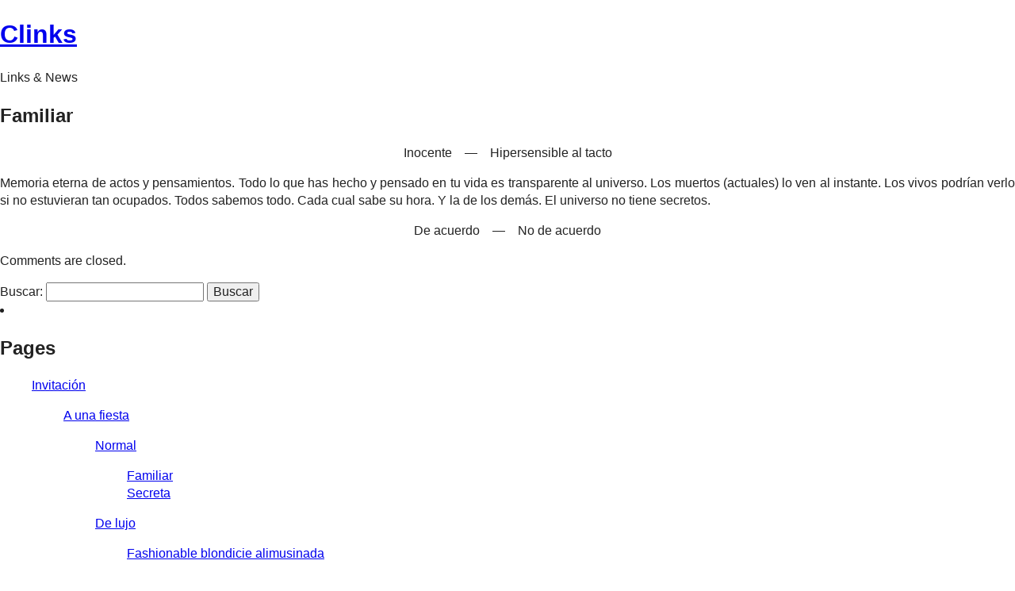

--- FILE ---
content_type: text/html; charset=UTF-8
request_url: https://news.gistain.net/?page_id=7324
body_size: 4286
content:
<!DOCTYPE html>
<!--[if lt IE 7]>      <html class="no-js lt-ie9 lt-ie8 lt-ie7"> <![endif]-->
<!--[if IE 7]>         <html class="no-js lt-ie9 lt-ie8"> <![endif]-->
<!--[if IE 8]>         <html class="no-js lt-ie9"> <![endif]-->
<!--[if gt IE 8]><!--> <html class="no-js"> <!--<![endif]-->
  <head>
    <meta charset="utf-8">

    <!-- Always force latest IE rendering engine (even in intranet) & Chrome Frame
       Remove this if you use the .htaccess -->
    <meta http-equiv="X-UA-Compatible" content="IE=edge,chrome=1">

    <title>Familiar &laquo;  Clinks </title>
    
    <meta name="description" content="">
    <meta name="author" content="">
    
    <meta name="viewport" content="width=device-width">

    <!-- Place favicon.ico and apple-touch-icon.png in the root directory -->

    <link rel="stylesheet" href="/wp-content/themes/html5-boilerplate-for-wordpress-master/html5-boilerplate/css/normalize.css?v=1392542558" >
    <link rel="stylesheet" href="/wp-content/themes/html5-boilerplate-for-wordpress-master/html5-boilerplate/css/main.css?v=1392542557" >
    
    <!-- Wordpress Templates require a style.css in theme root directory -->
    <link rel="stylesheet" href="/wp-content/themes/html5-boilerplate-for-wordpress-master/style.css?v=1392542593" >
    
    <!-- All JavaScript at the bottom, except for Modernizr which enables HTML5 elements & feature detects -->
    <script src="/wp-content/themes/html5-boilerplate-for-wordpress-master/html5-boilerplate/js/vendor/modernizr-2.6.1.min.js?v=1392542565" ></script>

    <!-- Wordpress Head Items -->
    <link rel="pingback" href="https://news.gistain.net/xmlrpc.php" />

    <link rel="alternate" type="application/rss+xml" title="Clinks  &raquo; Feed" href="https://news.gistain.net/?feed=rss2" />
<link rel="alternate" type="application/rss+xml" title="Clinks  &raquo; RSS de los comentarios" href="https://news.gistain.net/?feed=comments-rss2" />
<link rel="EditURI" type="application/rsd+xml" title="RSD" href="https://news.gistain.net/xmlrpc.php?rsd" />
<link rel="wlwmanifest" type="application/wlwmanifest+xml" href="https://news.gistain.net/wp-includes/wlwmanifest.xml" /> 
<link rel='prev' title='El muerto ha volado' href='https://news.gistain.net/?page_id=7320' />
<link rel='next' title='Secreta' href='https://news.gistain.net/?page_id=7327' />
<meta name="generator" content="WordPress 3.8.41" />
<link rel='canonical' href='https://news.gistain.net/?page_id=7324' />
<link rel='shortlink' href='https://news.gistain.net/?p=7324' />

</head>
<body class="page page-id-7324 page-child parent-pageid-7313 page-template-default">
  <!--[if lt IE 7]>
    <p class="chromeframe">You are using an outdated browser. <a href="http://browsehappy.com/">Upgrade your browser today</a> or <a href="http://www.google.com/chromeframe/?redirect=true">install Google Chrome Frame</a> to better experience this site.</p>
  <![endif]-->

  <div id="container">
    <header role="banner">
      <h1><a href="http://news.gistain.net/">Clinks </a></h1>
      <p class="description">Links &amp; News </p>
    </header>

<div id="main" role="main">
    <article class="post" id="post-7324">
    <header>
      <h2>Familiar</h2>
    </header>
  
    <p style="text-align: center;">Inocente    &#8212;    Hipersensible al tacto</p>
<p style="text-align: justify;">Memoria eterna de actos y pensamientos. Todo lo que has hecho y pensado en tu vida es transparente al universo. Los muertos (actuales) lo ven al instante. Los vivos podrían verlo si no estuvieran tan ocupados. Todos sabemos todo. Cada cual sabe su hora. Y la de los demás. El universo no tiene secretos.</p>
<p style="text-align: center;">De acuerdo    &#8212;    No de acuerdo</p>

      
  </article>
    
  
<!-- You can start editing here. -->


      <!-- If comments are closed. -->
    <p class="nocomments">Comments are closed.</p>

  


</div>

<aside id="sidebar">
  
  <section>
    <form role="search" method="get" id="searchform" class="searchform" action="https://news.gistain.net/">
				<div>
					<label class="screen-reader-text" for="s">Buscar:</label>
					<input type="text" value="" name="s" id="s" />
					<input type="submit" id="searchsubmit" value="Buscar" />
				</div>
			</form>  </section>

  <!-- Author information is disabled per default. Uncomment and fill in your details if you want to use it.
  <section>
    <h2>Author</h2>
    <p>A little something about you, the author. Nothing lengthy, just an overview.</p>
  </section>
  -->

    
  <nav role="navigation">
    <li class="pagenav"><h2>Pages</h2><ul><li class="page_item page-item-7305 page_item_has_children current_page_ancestor"><a href="https://news.gistain.net/?page_id=7305">Invitación</a>
<ul class='children'>
	<li class="page_item page-item-7307 page_item_has_children current_page_ancestor"><a href="https://news.gistain.net/?page_id=7307">A una fiesta</a>
	<ul class='children'>
		<li class="page_item page-item-7313 page_item_has_children current_page_ancestor current_page_parent"><a href="https://news.gistain.net/?page_id=7313">Normal</a>
		<ul class='children'>
			<li class="page_item page-item-7324 current_page_item"><a href="https://news.gistain.net/?page_id=7324">Familiar</a></li>
			<li class="page_item page-item-7327"><a href="https://news.gistain.net/?page_id=7327">Secreta</a></li>
		</ul>
</li>
		<li class="page_item page-item-7315 page_item_has_children"><a href="https://news.gistain.net/?page_id=7315">De lujo</a>
		<ul class='children'>
			<li class="page_item page-item-7358 page_item_has_children"><a href="https://news.gistain.net/?page_id=7358">Fashionable blondicie alimusinada</a>
			<ul class='children'>
				<li class="page_item page-item-7389"><a href="https://news.gistain.net/?page_id=7389">Vida eólica sana</a></li>
				<li class="page_item page-item-7390"><a href="https://news.gistain.net/?page_id=7390">Éxito Total (mil puntos)</a></li>
			</ul>
</li>
			<li class="page_item page-item-7359"><a href="https://news.gistain.net/?page_id=7359">Autoridades sortean empresas públicas</a></li>
		</ul>
</li>
	</ul>
</li>
	<li class="page_item page-item-7309 page_item_has_children"><a href="https://news.gistain.net/?page_id=7309">A un entierro</a>
	<ul class='children'>
		<li class="page_item page-item-7318 page_item_has_children"><a href="https://news.gistain.net/?page_id=7318">El muerto eres tú</a>
		<ul class='children'>
			<li class="page_item page-item-7332 page_item_has_children"><a href="https://news.gistain.net/?page_id=7332">Acceso al infinito</a>
			<ul class='children'>
				<li class="page_item page-item-7406"><a href="https://news.gistain.net/?page_id=7406">Borrado automático</a></li>
				<li class="page_item page-item-7407"><a href="https://news.gistain.net/?page_id=7407">La mente de Dios</a></li>
			</ul>
</li>
			<li class="page_item page-item-7330 page_item_has_children"><a href="https://news.gistain.net/?page_id=7330">¡Por fin!</a>
			<ul class='children'>
				<li class="page_item page-item-7369"><a href="https://news.gistain.net/?page_id=7369">¿Desea guardar los cambios antes de morir?</a></li>
				<li class="page_item page-item-7370"><a href="https://news.gistain.net/?page_id=7370">La reencarnación (beta)</a></li>
			</ul>
</li>
		</ul>
</li>
		<li class="page_item page-item-7320 page_item_has_children"><a href="https://news.gistain.net/?page_id=7320">El muerto ha volado</a>
		<ul class='children'>
			<li class="page_item page-item-7351"><a href="https://news.gistain.net/?page_id=7351">ERROR 404000$%/#</a></li>
			<li class="page_item page-item-7352"><a href="https://news.gistain.net/?page_id=7352">Está en Teruel</a></li>
		</ul>
</li>
	</ul>
</li>
</ul>
</li>
</ul></li>
    <h2>Archives</h2>
    <ul>
      	<li><a href='https://news.gistain.net/?m=201811'>noviembre 2018</a></li>
	<li><a href='https://news.gistain.net/?m=201802'>febrero 2018</a></li>
	<li><a href='https://news.gistain.net/?m=201710'>octubre 2017</a></li>
	<li><a href='https://news.gistain.net/?m=201707'>julio 2017</a></li>
	<li><a href='https://news.gistain.net/?m=201703'>marzo 2017</a></li>
	<li><a href='https://news.gistain.net/?m=201702'>febrero 2017</a></li>
	<li><a href='https://news.gistain.net/?m=201612'>diciembre 2016</a></li>
	<li><a href='https://news.gistain.net/?m=201611'>noviembre 2016</a></li>
	<li><a href='https://news.gistain.net/?m=201610'>octubre 2016</a></li>
	<li><a href='https://news.gistain.net/?m=201608'>agosto 2016</a></li>
	<li><a href='https://news.gistain.net/?m=201607'>julio 2016</a></li>
	<li><a href='https://news.gistain.net/?m=201606'>junio 2016</a></li>
	<li><a href='https://news.gistain.net/?m=201603'>marzo 2016</a></li>
	<li><a href='https://news.gistain.net/?m=201602'>febrero 2016</a></li>
	<li><a href='https://news.gistain.net/?m=201601'>enero 2016</a></li>
	<li><a href='https://news.gistain.net/?m=201511'>noviembre 2015</a></li>
	<li><a href='https://news.gistain.net/?m=201510'>octubre 2015</a></li>
	<li><a href='https://news.gistain.net/?m=201509'>septiembre 2015</a></li>
	<li><a href='https://news.gistain.net/?m=201508'>agosto 2015</a></li>
	<li><a href='https://news.gistain.net/?m=201507'>julio 2015</a></li>
	<li><a href='https://news.gistain.net/?m=201506'>junio 2015</a></li>
	<li><a href='https://news.gistain.net/?m=201505'>mayo 2015</a></li>
	<li><a href='https://news.gistain.net/?m=201504'>abril 2015</a></li>
	<li><a href='https://news.gistain.net/?m=201503'>marzo 2015</a></li>
	<li><a href='https://news.gistain.net/?m=201502'>febrero 2015</a></li>
	<li><a href='https://news.gistain.net/?m=201501'>enero 2015</a></li>
	<li><a href='https://news.gistain.net/?m=201412'>diciembre 2014</a></li>
	<li><a href='https://news.gistain.net/?m=201411'>noviembre 2014</a></li>
	<li><a href='https://news.gistain.net/?m=201410'>octubre 2014</a></li>
	<li><a href='https://news.gistain.net/?m=201409'>septiembre 2014</a></li>
	<li><a href='https://news.gistain.net/?m=201408'>agosto 2014</a></li>
	<li><a href='https://news.gistain.net/?m=201407'>julio 2014</a></li>
	<li><a href='https://news.gistain.net/?m=201406'>junio 2014</a></li>
	<li><a href='https://news.gistain.net/?m=201405'>mayo 2014</a></li>
	<li><a href='https://news.gistain.net/?m=201404'>abril 2014</a></li>
	<li><a href='https://news.gistain.net/?m=201403'>marzo 2014</a></li>
	<li><a href='https://news.gistain.net/?m=201402'>febrero 2014</a></li>
	<li><a href='https://news.gistain.net/?m=201401'>enero 2014</a></li>
	<li><a href='https://news.gistain.net/?m=201312'>diciembre 2013</a></li>
	<li><a href='https://news.gistain.net/?m=201311'>noviembre 2013</a></li>
	<li><a href='https://news.gistain.net/?m=201310'>octubre 2013</a></li>
	<li><a href='https://news.gistain.net/?m=201309'>septiembre 2013</a></li>
	<li><a href='https://news.gistain.net/?m=201308'>agosto 2013</a></li>
	<li><a href='https://news.gistain.net/?m=201307'>julio 2013</a></li>
	<li><a href='https://news.gistain.net/?m=201306'>junio 2013</a></li>
	<li><a href='https://news.gistain.net/?m=201305'>mayo 2013</a></li>
	<li><a href='https://news.gistain.net/?m=201304'>abril 2013</a></li>
	<li><a href='https://news.gistain.net/?m=201303'>marzo 2013</a></li>
	<li><a href='https://news.gistain.net/?m=201302'>febrero 2013</a></li>
	<li><a href='https://news.gistain.net/?m=201301'>enero 2013</a></li>
	<li><a href='https://news.gistain.net/?m=201212'>diciembre 2012</a></li>
	<li><a href='https://news.gistain.net/?m=201211'>noviembre 2012</a></li>
	<li><a href='https://news.gistain.net/?m=201210'>octubre 2012</a></li>
	<li><a href='https://news.gistain.net/?m=201209'>septiembre 2012</a></li>
	<li><a href='https://news.gistain.net/?m=201208'>agosto 2012</a></li>
	<li><a href='https://news.gistain.net/?m=201207'>julio 2012</a></li>
	<li><a href='https://news.gistain.net/?m=201206'>junio 2012</a></li>
	<li><a href='https://news.gistain.net/?m=201205'>mayo 2012</a></li>
	<li><a href='https://news.gistain.net/?m=201204'>abril 2012</a></li>
	<li><a href='https://news.gistain.net/?m=201203'>marzo 2012</a></li>
	<li><a href='https://news.gistain.net/?m=201202'>febrero 2012</a></li>
	<li><a href='https://news.gistain.net/?m=201201'>enero 2012</a></li>
	<li><a href='https://news.gistain.net/?m=201112'>diciembre 2011</a></li>
	<li><a href='https://news.gistain.net/?m=201111'>noviembre 2011</a></li>
	<li><a href='https://news.gistain.net/?m=201110'>octubre 2011</a></li>
	<li><a href='https://news.gistain.net/?m=201109'>septiembre 2011</a></li>
	<li><a href='https://news.gistain.net/?m=201108'>agosto 2011</a></li>
	<li><a href='https://news.gistain.net/?m=201107'>julio 2011</a></li>
	<li><a href='https://news.gistain.net/?m=201106'>junio 2011</a></li>
	<li><a href='https://news.gistain.net/?m=201105'>mayo 2011</a></li>
	<li><a href='https://news.gistain.net/?m=201104'>abril 2011</a></li>
	<li><a href='https://news.gistain.net/?m=201103'>marzo 2011</a></li>
	<li><a href='https://news.gistain.net/?m=201102'>febrero 2011</a></li>
	<li><a href='https://news.gistain.net/?m=201101'>enero 2011</a></li>
	<li><a href='https://news.gistain.net/?m=201012'>diciembre 2010</a></li>
	<li><a href='https://news.gistain.net/?m=201011'>noviembre 2010</a></li>
	<li><a href='https://news.gistain.net/?m=201010'>octubre 2010</a></li>
	<li><a href='https://news.gistain.net/?m=201009'>septiembre 2010</a></li>
	<li><a href='https://news.gistain.net/?m=201008'>agosto 2010</a></li>
	<li><a href='https://news.gistain.net/?m=201007'>julio 2010</a></li>
    </ul>

    <li class="categories"><h2>Categories</h2><ul>	<li class="cat-item cat-item-3"><a href="https://news.gistain.net/?cat=3" title="Ver todas las entradas archivadas en NoveLink">NoveLink</a> (1)
</li>
	<li class="cat-item cat-item-1"><a href="https://news.gistain.net/?cat=1" title="Ver todas las entradas archivadas en Uncategorized">Uncategorized</a> (2657)
</li>
</ul></li>  </nav>

  <nav>
    <ul>
              <li id="linkcat-2" class="linkcat"><h2>Blogroll</h2>
	<ul class='xoxo blogroll'>
<li><a href="http://wordpress.org/development/">Development Blog</a></li>
<li><a href="http://codex.wordpress.org/">Documentation</a></li>
<li><a href="http://wordpress.org/extend/plugins/">Plugins</a></li>
<li><a href="http://wordpress.org/extend/ideas/">Suggest Ideas</a></li>
<li><a href="http://wordpress.org/support/">Support Forum</a></li>
<li><a href="http://wordpress.org/extend/themes/">Themes</a></li>
<li><a href="http://planet.wordpress.org/">WordPress Planet</a></li>

	</ul>
</li>

        <li><h2>Meta</h2>
        <ul>
                    <li><a href="https://news.gistain.net/wp-login.php">Acceder</a></li>
          <li><a href="http://validator.w3.org/check/referer" title="This page validates as XHTML 1.0 Transitional">Valid <abbr title="eXtensible HyperText Markup Language">XHTML</abbr></a></li>
          <li><a href="http://gmpg.org/xfn/"><abbr title="XHTML Friends Network">XFN</abbr></a></li>
          <li><a href="http://wordpress.org/" title="Powered by WordPress, state-of-the-art semantic personal publishing platform.">WordPress</a></li>
                  </ul>
        </li>
      
          </ul>
  </nav>
</aside>



  <footer>
      <p>
        Clinks  is proudly powered by
        <a href="http://wordpress.org/">WordPress</a>, and built using the <a href="http://html5boilerplate.com/">HTML5 Boilerplate</a>.
        <br /><a href="https://news.gistain.net/?feed=rss2">Entries (RSS)</a>
        and <a href="https://news.gistain.net/?feed=comments-rss2">Comments (RSS)</a>.
        <!-- 43 queries. 0,022 seconds. -->
      </p>
  </footer>
</div> <!--! end of #container -->

  <!-- Javascript at the bottom for fast page loading -->

  <!-- Grab Google CDN's jQuery. fall back to local if necessary -->
  <script src="//ajax.googleapis.com/ajax/libs/jquery/1.8.0/jquery.min.js"></script>
  <script>window.jQuery || document.write('<script src="/wp-content/themes/html5-boilerplate-for-wordpress-master/js/vendor/jquery-1.8.0.min.js"><\/script>')</script>


  <script src="/wp-content/themes/html5-boilerplate-for-wordpress-master/html5-boilerplate/js/plugins.js?v=1392542567" ></script>
  <script src="/wp-content/themes/html5-boilerplate-for-wordpress-master/html5-boilerplate/js/main.js?v=1392542568" ></script>

  <!-- asynchronous google analytics: mathiasbynens.be/notes/async-analytics-snippet
       change the UA-XXXXX-X to be your site's ID -->
  <!-- WordPress.com does not allow Google Analytics code to be built into themes they host. 
       Add this section from HTML Boilerplate manually (html5-boilerplate/index.html), or use a Google Analytics WordPress Plugin-->
	   
  <!-- Google Analytics: change UA-XXXXX-X to be your site's ID. -->
  <script>
    var _gaq=[['_setAccount','UA-XXXXX-X'],['_trackPageview']];
    (function(d,t){var g=d.createElement(t),s=d.getElementsByTagName(t)[0];
    g.src=('https:'==location.protocol?'//ssl':'//www')+'.google-analytics.com/ga.js';
    s.parentNode.insertBefore(g,s)}(document,'script'));
  </script>
			   
  <script type='text/javascript'>
/* <![CDATA[ */
var SlimStatParams = {"ajaxurl":"https:\/\/news.gistain.net\/wp-admin\/admin-ajax.php","ci":"YTo0OntzOjEyOiJjb250ZW50X3R5cGUiO3M6NDoicGFnZSI7czo4OiJjYXRlZ29yeSI7czowOiIiO3M6MTA6ImNvbnRlbnRfaWQiO2k6NzMyNDtzOjY6ImF1dGhvciI7czo2OiJhZG1pbmEiO30=.75164a273c61ec388e7fa88fe291a569","extensions_to_track":"pdf,doc,xls,zip"};
/* ]]> */
</script>
<script type='text/javascript' src='https://cdn.jsdelivr.net/wp-slimstat/3.5.4/wp-slimstat.js'></script>

</body>
</html>
